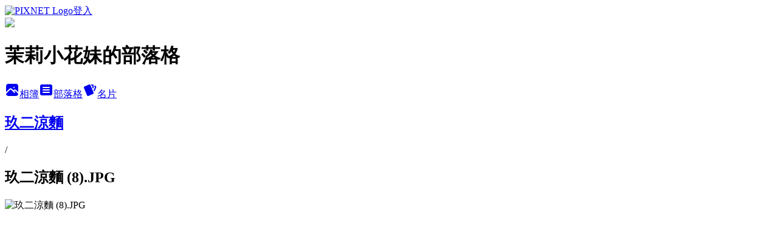

--- FILE ---
content_type: text/html; charset=utf-8
request_url: https://flower9312.pixnet.net/albums/416352815/photos/4717185265
body_size: 12101
content:
<!DOCTYPE html><html lang="zh-TW"><head><meta charSet="utf-8"/><meta name="viewport" content="width=device-width, initial-scale=1"/><link rel="preload" href="https://static.1px.tw/blog-next/public/logo_pixnet_ch.svg" as="image"/><link rel="preload" as="image" href="https://picsum.photos/seed/flower9312/1200/400"/><link rel="preload" href="https://pimg.1px.tw/flower9312/1536595926-203236278.jpg" as="image"/><link rel="stylesheet" href="https://static.1px.tw/blog-next/public/main.css" data-precedence="base"/><link rel="preload" as="script" fetchPriority="low" href="https://static.1px.tw/blog-next/_next/static/chunks/94688e2baa9fea03.js"/><script src="https://static.1px.tw/blog-next/_next/static/chunks/41eaa5427c45ebcc.js" async=""></script><script src="https://static.1px.tw/blog-next/_next/static/chunks/e2c6231760bc85bd.js" async=""></script><script src="https://static.1px.tw/blog-next/_next/static/chunks/94bde6376cf279be.js" async=""></script><script src="https://static.1px.tw/blog-next/_next/static/chunks/426b9d9d938a9eb4.js" async=""></script><script src="https://static.1px.tw/blog-next/_next/static/chunks/turbopack-5021d21b4b170dda.js" async=""></script><script src="https://static.1px.tw/blog-next/_next/static/chunks/ff1a16fafef87110.js" async=""></script><script src="https://static.1px.tw/blog-next/_next/static/chunks/e308b2b9ce476a3e.js" async=""></script><script src="https://static.1px.tw/blog-next/_next/static/chunks/169ce1e25068f8ff.js" async=""></script><script src="https://static.1px.tw/blog-next/_next/static/chunks/d3c6eed28c1dd8e2.js" async=""></script><script src="https://static.1px.tw/blog-next/_next/static/chunks/d4d39cfc2a072218.js" async=""></script><script src="https://static.1px.tw/blog-next/_next/static/chunks/6a5d72c05b9cd4ba.js" async=""></script><script src="https://static.1px.tw/blog-next/_next/static/chunks/8af6103cf1375f47.js" async=""></script><script src="https://static.1px.tw/blog-next/_next/static/chunks/e90cbf588986111c.js" async=""></script><script src="https://static.1px.tw/blog-next/_next/static/chunks/0fb9419eaf336159.js" async=""></script><script src="https://static.1px.tw/blog-next/_next/static/chunks/ed01c75076819ebd.js" async=""></script><script src="https://static.1px.tw/blog-next/_next/static/chunks/a4df8fc19a9a82e6.js" async=""></script><title>玖二涼麵 (8).JPG - 痞客邦</title><meta name="description" content="玖二涼麵 (8).JPG"/><meta name="google-adsense-platform-account" content="pub-2647689032095179"/><meta name="fb:app_id" content="101730233200171"/><link rel="canonical" href="https://flower9312.pixnet.net/blog/albums/416352815/photos/4717185265"/><meta property="og:title" content="玖二涼麵 (8).JPG - 痞客邦"/><meta property="og:description" content="玖二涼麵 (8).JPG"/><meta property="og:url" content="https://flower9312.pixnet.net/blog/albums/416352815/photos/4717185265"/><meta property="og:image" content="https://pimg.1px.tw/flower9312/1536595926-203236278.jpg"/><meta property="og:image:width" content="1200"/><meta property="og:image:height" content="630"/><meta property="og:image:alt" content="玖二涼麵 (8).JPG"/><meta property="og:type" content="article"/><meta name="twitter:card" content="summary_large_image"/><meta name="twitter:title" content="玖二涼麵 (8).JPG - 痞客邦"/><meta name="twitter:description" content="玖二涼麵 (8).JPG"/><meta name="twitter:image" content="https://pimg.1px.tw/flower9312/1536595926-203236278.jpg"/><link rel="icon" href="/favicon.ico?favicon.a62c60e0.ico" sizes="32x32" type="image/x-icon"/><script src="https://static.1px.tw/blog-next/_next/static/chunks/a6dad97d9634a72d.js" noModule=""></script></head><body><!--$--><!--/$--><!--$?--><template id="B:0"></template><!--/$--><script>requestAnimationFrame(function(){$RT=performance.now()});</script><script src="https://static.1px.tw/blog-next/_next/static/chunks/94688e2baa9fea03.js" id="_R_" async=""></script><div hidden id="S:0"><script id="pixnet-vars">
          window.PIXNET = {
            post_id: 0,
            name: "flower9312",
            user_id: 0,
            blog_id: "5347071",
            display_ads: true
          }; 
        </script><div class="relative min-h-screen"><nav class="fixed z-20 w-full bg-orange-500 text-white shadow-sm"><div id="pixnet-navbar-ad-blog_top"></div><div class="container mx-auto flex h-14 max-w-5xl items-center justify-between px-5"><a href="https://www.pixnet.net"><img src="https://static.1px.tw/blog-next/public/logo_pixnet_ch.svg" alt="PIXNET Logo"/></a><a href="/auth/authorize" class="!text-white">登入</a></div></nav><div class="container mx-auto max-w-5xl pt-[45px]"><div class="sm:px-4"><div class="bg-muted relative flex flex-col items-center justify-center gap-4 overflow-clip py-10 sm:mt-8 sm:rounded-sm"><img src="https://picsum.photos/seed/flower9312/1200/400" class="absolute inset-0 h-full w-full object-cover"/><div class="absolute inset-0 bg-black/40 backdrop-blur-sm"></div><div class="relative z-10 flex flex-col items-center justify-center gap-4 px-4"><span data-slot="avatar" class="relative flex shrink-0 overflow-hidden rounded-full size-24 shadow"><span data-slot="avatar-fallback" class="bg-muted flex size-full items-center justify-center rounded-full"></span></span><div class="text-center"><h1 class="mb-1 text-2xl font-bold text-white text-shadow-2xs">茉莉小花妹的部落格</h1></div><div class="flex items-center justify-center gap-3"><a href="/albums" data-slot="button" class="inline-flex items-center justify-center gap-2 whitespace-nowrap text-sm font-medium transition-all disabled:pointer-events-none disabled:opacity-50 [&amp;_svg]:pointer-events-none [&amp;_svg:not([class*=&#x27;size-&#x27;])]:size-4 shrink-0 [&amp;_svg]:shrink-0 outline-none focus-visible:border-ring focus-visible:ring-ring/50 focus-visible:ring-[3px] aria-invalid:ring-destructive/20 dark:aria-invalid:ring-destructive/40 aria-invalid:border-destructive bg-primary text-primary-foreground hover:bg-primary/90 h-9 px-4 py-2 has-[&gt;svg]:px-3 cursor-pointer rounded-full"><svg xmlns="http://www.w3.org/2000/svg" width="24" height="24" viewBox="0 0 24 24" fill="currentColor" stroke="none" class="tabler-icon tabler-icon-photo-filled "><path d="M8.813 11.612c.457 -.38 .918 -.38 1.386 .011l.108 .098l4.986 4.986l.094 .083a1 1 0 0 0 1.403 -1.403l-.083 -.094l-1.292 -1.293l.292 -.293l.106 -.095c.457 -.38 .918 -.38 1.386 .011l.108 .098l4.674 4.675a4 4 0 0 1 -3.775 3.599l-.206 .005h-12a4 4 0 0 1 -3.98 -3.603l6.687 -6.69l.106 -.095zm9.187 -9.612a4 4 0 0 1 3.995 3.8l.005 .2v9.585l-3.293 -3.292l-.15 -.137c-1.256 -1.095 -2.85 -1.097 -4.096 -.017l-.154 .14l-.307 .306l-2.293 -2.292l-.15 -.137c-1.256 -1.095 -2.85 -1.097 -4.096 -.017l-.154 .14l-5.307 5.306v-9.585a4 4 0 0 1 3.8 -3.995l.2 -.005h12zm-2.99 5l-.127 .007a1 1 0 0 0 0 1.986l.117 .007l.127 -.007a1 1 0 0 0 0 -1.986l-.117 -.007z"></path></svg>相簿</a><a href="/blog" data-slot="button" class="inline-flex items-center justify-center gap-2 whitespace-nowrap text-sm font-medium transition-all disabled:pointer-events-none disabled:opacity-50 [&amp;_svg]:pointer-events-none [&amp;_svg:not([class*=&#x27;size-&#x27;])]:size-4 shrink-0 [&amp;_svg]:shrink-0 outline-none focus-visible:border-ring focus-visible:ring-ring/50 focus-visible:ring-[3px] aria-invalid:ring-destructive/20 dark:aria-invalid:ring-destructive/40 aria-invalid:border-destructive border bg-background shadow-xs hover:bg-accent hover:text-accent-foreground dark:bg-input/30 dark:border-input dark:hover:bg-input/50 h-9 px-4 py-2 has-[&gt;svg]:px-3 cursor-pointer rounded-full"><svg xmlns="http://www.w3.org/2000/svg" width="24" height="24" viewBox="0 0 24 24" fill="currentColor" stroke="none" class="tabler-icon tabler-icon-article-filled "><path d="M19 3a3 3 0 0 1 2.995 2.824l.005 .176v12a3 3 0 0 1 -2.824 2.995l-.176 .005h-14a3 3 0 0 1 -2.995 -2.824l-.005 -.176v-12a3 3 0 0 1 2.824 -2.995l.176 -.005h14zm-2 12h-10l-.117 .007a1 1 0 0 0 0 1.986l.117 .007h10l.117 -.007a1 1 0 0 0 0 -1.986l-.117 -.007zm0 -4h-10l-.117 .007a1 1 0 0 0 0 1.986l.117 .007h10l.117 -.007a1 1 0 0 0 0 -1.986l-.117 -.007zm0 -4h-10l-.117 .007a1 1 0 0 0 0 1.986l.117 .007h10l.117 -.007a1 1 0 0 0 0 -1.986l-.117 -.007z"></path></svg>部落格</a><a href="https://www.pixnet.net/pcard/flower9312" data-slot="button" class="inline-flex items-center justify-center gap-2 whitespace-nowrap text-sm font-medium transition-all disabled:pointer-events-none disabled:opacity-50 [&amp;_svg]:pointer-events-none [&amp;_svg:not([class*=&#x27;size-&#x27;])]:size-4 shrink-0 [&amp;_svg]:shrink-0 outline-none focus-visible:border-ring focus-visible:ring-ring/50 focus-visible:ring-[3px] aria-invalid:ring-destructive/20 dark:aria-invalid:ring-destructive/40 aria-invalid:border-destructive border bg-background shadow-xs hover:bg-accent hover:text-accent-foreground dark:bg-input/30 dark:border-input dark:hover:bg-input/50 h-9 px-4 py-2 has-[&gt;svg]:px-3 cursor-pointer rounded-full"><svg xmlns="http://www.w3.org/2000/svg" width="24" height="24" viewBox="0 0 24 24" fill="currentColor" stroke="none" class="tabler-icon tabler-icon-cards-filled "><path d="M10.348 3.169l-7.15 3.113a2 2 0 0 0 -1.03 2.608l4.92 11.895a1.96 1.96 0 0 0 2.59 1.063l7.142 -3.11a2.002 2.002 0 0 0 1.036 -2.611l-4.92 -11.894a1.96 1.96 0 0 0 -2.588 -1.064z"></path><path d="M16 3a2 2 0 0 1 1.995 1.85l.005 .15v3.5a1 1 0 0 1 -1.993 .117l-.007 -.117v-3.5h-1a1 1 0 0 1 -.117 -1.993l.117 -.007h1z"></path><path d="M19.08 5.61a1 1 0 0 1 1.31 -.53c.257 .108 .505 .21 .769 .314a2 2 0 0 1 1.114 2.479l-.056 .146l-2.298 5.374a1 1 0 0 1 -1.878 -.676l.04 -.11l2.296 -5.371l-.366 -.148l-.402 -.167a1 1 0 0 1 -.53 -1.312z"></path></svg>名片</a></div></div></div></div><div class="p-4"><div class="mb-4 flex items-center gap-2"><a href="/albums/416352815" class="text-gray-400 hover:text-gray-500"><h2 class="text-lg font-bold">玖二涼麵</h2></a><span>/</span><h2 class="text-lg font-bold text-gray-500">玖二涼麵 (8).JPG</h2></div><div class="overflow-clip rounded-lg border"><img src="https://pimg.1px.tw/flower9312/1536595926-203236278.jpg" alt="玖二涼麵 (8).JPG" class="h-auto w-full rounded-lg object-contain"/></div></div></div></div><section aria-label="Notifications alt+T" tabindex="-1" aria-live="polite" aria-relevant="additions text" aria-atomic="false"></section></div><script>$RB=[];$RV=function(a){$RT=performance.now();for(var b=0;b<a.length;b+=2){var c=a[b],e=a[b+1];null!==e.parentNode&&e.parentNode.removeChild(e);var f=c.parentNode;if(f){var g=c.previousSibling,h=0;do{if(c&&8===c.nodeType){var d=c.data;if("/$"===d||"/&"===d)if(0===h)break;else h--;else"$"!==d&&"$?"!==d&&"$~"!==d&&"$!"!==d&&"&"!==d||h++}d=c.nextSibling;f.removeChild(c);c=d}while(c);for(;e.firstChild;)f.insertBefore(e.firstChild,c);g.data="$";g._reactRetry&&requestAnimationFrame(g._reactRetry)}}a.length=0};
$RC=function(a,b){if(b=document.getElementById(b))(a=document.getElementById(a))?(a.previousSibling.data="$~",$RB.push(a,b),2===$RB.length&&("number"!==typeof $RT?requestAnimationFrame($RV.bind(null,$RB)):(a=performance.now(),setTimeout($RV.bind(null,$RB),2300>a&&2E3<a?2300-a:$RT+300-a)))):b.parentNode.removeChild(b)};$RC("B:0","S:0")</script><script>(self.__next_f=self.__next_f||[]).push([0])</script><script>self.__next_f.push([1,"1:\"$Sreact.fragment\"\n3:I[39756,[\"https://static.1px.tw/blog-next/_next/static/chunks/ff1a16fafef87110.js\",\"https://static.1px.tw/blog-next/_next/static/chunks/e308b2b9ce476a3e.js\"],\"default\"]\n4:I[53536,[\"https://static.1px.tw/blog-next/_next/static/chunks/ff1a16fafef87110.js\",\"https://static.1px.tw/blog-next/_next/static/chunks/e308b2b9ce476a3e.js\"],\"default\"]\n6:I[97367,[\"https://static.1px.tw/blog-next/_next/static/chunks/ff1a16fafef87110.js\",\"https://static.1px.tw/blog-next/_next/static/chunks/e308b2b9ce476a3e.js\"],\"OutletBoundary\"]\n8:I[97367,[\"https://static.1px.tw/blog-next/_next/static/chunks/ff1a16fafef87110.js\",\"https://static.1px.tw/blog-next/_next/static/chunks/e308b2b9ce476a3e.js\"],\"ViewportBoundary\"]\na:I[97367,[\"https://static.1px.tw/blog-next/_next/static/chunks/ff1a16fafef87110.js\",\"https://static.1px.tw/blog-next/_next/static/chunks/e308b2b9ce476a3e.js\"],\"MetadataBoundary\"]\nc:I[63491,[\"https://static.1px.tw/blog-next/_next/static/chunks/169ce1e25068f8ff.js\",\"https://static.1px.tw/blog-next/_next/static/chunks/d3c6eed28c1dd8e2.js\"],\"default\"]\n"])</script><script>self.__next_f.push([1,"0:{\"P\":null,\"b\":\"JQ_Jy432Rf5mCJvB01Y9Z\",\"c\":[\"\",\"albums\",\"416352815\",\"photos\",\"4717185265\"],\"q\":\"\",\"i\":false,\"f\":[[[\"\",{\"children\":[\"albums\",{\"children\":[[\"id\",\"416352815\",\"d\"],{\"children\":[\"photos\",{\"children\":[[\"photoId\",\"4717185265\",\"d\"],{\"children\":[\"__PAGE__\",{}]}]}]}]}]},\"$undefined\",\"$undefined\",true],[[\"$\",\"$1\",\"c\",{\"children\":[[[\"$\",\"script\",\"script-0\",{\"src\":\"https://static.1px.tw/blog-next/_next/static/chunks/d4d39cfc2a072218.js\",\"async\":true,\"nonce\":\"$undefined\"}],[\"$\",\"script\",\"script-1\",{\"src\":\"https://static.1px.tw/blog-next/_next/static/chunks/6a5d72c05b9cd4ba.js\",\"async\":true,\"nonce\":\"$undefined\"}],[\"$\",\"script\",\"script-2\",{\"src\":\"https://static.1px.tw/blog-next/_next/static/chunks/8af6103cf1375f47.js\",\"async\":true,\"nonce\":\"$undefined\"}]],\"$L2\"]}],{\"children\":[[\"$\",\"$1\",\"c\",{\"children\":[null,[\"$\",\"$L3\",null,{\"parallelRouterKey\":\"children\",\"error\":\"$undefined\",\"errorStyles\":\"$undefined\",\"errorScripts\":\"$undefined\",\"template\":[\"$\",\"$L4\",null,{}],\"templateStyles\":\"$undefined\",\"templateScripts\":\"$undefined\",\"notFound\":\"$undefined\",\"forbidden\":\"$undefined\",\"unauthorized\":\"$undefined\"}]]}],{\"children\":[[\"$\",\"$1\",\"c\",{\"children\":[null,[\"$\",\"$L3\",null,{\"parallelRouterKey\":\"children\",\"error\":\"$undefined\",\"errorStyles\":\"$undefined\",\"errorScripts\":\"$undefined\",\"template\":[\"$\",\"$L4\",null,{}],\"templateStyles\":\"$undefined\",\"templateScripts\":\"$undefined\",\"notFound\":\"$undefined\",\"forbidden\":\"$undefined\",\"unauthorized\":\"$undefined\"}]]}],{\"children\":[[\"$\",\"$1\",\"c\",{\"children\":[null,[\"$\",\"$L3\",null,{\"parallelRouterKey\":\"children\",\"error\":\"$undefined\",\"errorStyles\":\"$undefined\",\"errorScripts\":\"$undefined\",\"template\":[\"$\",\"$L4\",null,{}],\"templateStyles\":\"$undefined\",\"templateScripts\":\"$undefined\",\"notFound\":\"$undefined\",\"forbidden\":\"$undefined\",\"unauthorized\":\"$undefined\"}]]}],{\"children\":[[\"$\",\"$1\",\"c\",{\"children\":[null,[\"$\",\"$L3\",null,{\"parallelRouterKey\":\"children\",\"error\":\"$undefined\",\"errorStyles\":\"$undefined\",\"errorScripts\":\"$undefined\",\"template\":[\"$\",\"$L4\",null,{}],\"templateStyles\":\"$undefined\",\"templateScripts\":\"$undefined\",\"notFound\":\"$undefined\",\"forbidden\":\"$undefined\",\"unauthorized\":\"$undefined\"}]]}],{\"children\":[[\"$\",\"$1\",\"c\",{\"children\":[\"$L5\",[[\"$\",\"script\",\"script-0\",{\"src\":\"https://static.1px.tw/blog-next/_next/static/chunks/0fb9419eaf336159.js\",\"async\":true,\"nonce\":\"$undefined\"}],[\"$\",\"script\",\"script-1\",{\"src\":\"https://static.1px.tw/blog-next/_next/static/chunks/ed01c75076819ebd.js\",\"async\":true,\"nonce\":\"$undefined\"}],[\"$\",\"script\",\"script-2\",{\"src\":\"https://static.1px.tw/blog-next/_next/static/chunks/a4df8fc19a9a82e6.js\",\"async\":true,\"nonce\":\"$undefined\"}]],[\"$\",\"$L6\",null,{\"children\":\"$@7\"}]]}],{},null,false,false]},null,false,false]},null,false,false]},null,false,false]},null,false,false]},null,false,false],[\"$\",\"$1\",\"h\",{\"children\":[null,[\"$\",\"$L8\",null,{\"children\":\"$@9\"}],[\"$\",\"$La\",null,{\"children\":\"$@b\"}],null]}],false]],\"m\":\"$undefined\",\"G\":[\"$c\",[]],\"S\":false}\n"])</script><script>self.__next_f.push([1,"9:[[\"$\",\"meta\",\"0\",{\"charSet\":\"utf-8\"}],[\"$\",\"meta\",\"1\",{\"name\":\"viewport\",\"content\":\"width=device-width, initial-scale=1\"}]]\n"])</script><script>self.__next_f.push([1,"d:I[79520,[\"https://static.1px.tw/blog-next/_next/static/chunks/d4d39cfc2a072218.js\",\"https://static.1px.tw/blog-next/_next/static/chunks/6a5d72c05b9cd4ba.js\",\"https://static.1px.tw/blog-next/_next/static/chunks/8af6103cf1375f47.js\"],\"\"]\n10:I[2352,[\"https://static.1px.tw/blog-next/_next/static/chunks/d4d39cfc2a072218.js\",\"https://static.1px.tw/blog-next/_next/static/chunks/6a5d72c05b9cd4ba.js\",\"https://static.1px.tw/blog-next/_next/static/chunks/8af6103cf1375f47.js\"],\"AdultWarningModal\"]\n11:I[69182,[\"https://static.1px.tw/blog-next/_next/static/chunks/d4d39cfc2a072218.js\",\"https://static.1px.tw/blog-next/_next/static/chunks/6a5d72c05b9cd4ba.js\",\"https://static.1px.tw/blog-next/_next/static/chunks/8af6103cf1375f47.js\"],\"HydrationComplete\"]\n12:I[12985,[\"https://static.1px.tw/blog-next/_next/static/chunks/d4d39cfc2a072218.js\",\"https://static.1px.tw/blog-next/_next/static/chunks/6a5d72c05b9cd4ba.js\",\"https://static.1px.tw/blog-next/_next/static/chunks/8af6103cf1375f47.js\"],\"NuqsAdapter\"]\n13:I[82782,[\"https://static.1px.tw/blog-next/_next/static/chunks/d4d39cfc2a072218.js\",\"https://static.1px.tw/blog-next/_next/static/chunks/6a5d72c05b9cd4ba.js\",\"https://static.1px.tw/blog-next/_next/static/chunks/8af6103cf1375f47.js\"],\"RefineContext\"]\n14:I[29306,[\"https://static.1px.tw/blog-next/_next/static/chunks/d4d39cfc2a072218.js\",\"https://static.1px.tw/blog-next/_next/static/chunks/6a5d72c05b9cd4ba.js\",\"https://static.1px.tw/blog-next/_next/static/chunks/8af6103cf1375f47.js\",\"https://static.1px.tw/blog-next/_next/static/chunks/e90cbf588986111c.js\",\"https://static.1px.tw/blog-next/_next/static/chunks/d3c6eed28c1dd8e2.js\"],\"default\"]\n2:[\"$\",\"html\",null,{\"lang\":\"zh-TW\",\"children\":[[\"$\",\"$Ld\",null,{\"id\":\"google-tag-manager\",\"strategy\":\"afterInteractive\",\"children\":\"\\n(function(w,d,s,l,i){w[l]=w[l]||[];w[l].push({'gtm.start':\\nnew Date().getTime(),event:'gtm.js'});var f=d.getElementsByTagName(s)[0],\\nj=d.createElement(s),dl=l!='dataLayer'?'\u0026l='+l:'';j.async=true;j.src=\\n'https://www.googletagmanager.com/gtm.js?id='+i+dl;f.parentNode.insertBefore(j,f);\\n})(window,document,'script','dataLayer','GTM-TRLQMPKX');\\n  \"}],\"$Le\",\"$Lf\",[\"$\",\"body\",null,{\"children\":[[\"$\",\"$L10\",null,{\"display\":false}],[\"$\",\"$L11\",null,{}],[\"$\",\"$L12\",null,{\"children\":[\"$\",\"$L13\",null,{\"children\":[\"$\",\"$L3\",null,{\"parallelRouterKey\":\"children\",\"error\":\"$undefined\",\"errorStyles\":\"$undefined\",\"errorScripts\":\"$undefined\",\"template\":[\"$\",\"$L4\",null,{}],\"templateStyles\":\"$undefined\",\"templateScripts\":\"$undefined\",\"notFound\":[[\"$\",\"$L14\",null,{}],[]],\"forbidden\":\"$undefined\",\"unauthorized\":\"$undefined\"}]}]}]]}]]}]\n"])</script><script>self.__next_f.push([1,"e:null\nf:null\n"])</script><script>self.__next_f.push([1,"16:I[86294,[\"https://static.1px.tw/blog-next/_next/static/chunks/d4d39cfc2a072218.js\",\"https://static.1px.tw/blog-next/_next/static/chunks/6a5d72c05b9cd4ba.js\",\"https://static.1px.tw/blog-next/_next/static/chunks/8af6103cf1375f47.js\",\"https://static.1px.tw/blog-next/_next/static/chunks/0fb9419eaf336159.js\",\"https://static.1px.tw/blog-next/_next/static/chunks/ed01c75076819ebd.js\",\"https://static.1px.tw/blog-next/_next/static/chunks/a4df8fc19a9a82e6.js\"],\"HeaderSection\"]\n18:I[27201,[\"https://static.1px.tw/blog-next/_next/static/chunks/ff1a16fafef87110.js\",\"https://static.1px.tw/blog-next/_next/static/chunks/e308b2b9ce476a3e.js\"],\"IconMark\"]\n:HL[\"https://static.1px.tw/blog-next/public/main.css\",\"style\"]\n"])</script><script>self.__next_f.push([1,"5:[[\"$\",\"script\",null,{\"id\":\"pixnet-vars\",\"children\":\"\\n          window.PIXNET = {\\n            post_id: 0,\\n            name: \\\"flower9312\\\",\\n            user_id: 0,\\n            blog_id: \\\"5347071\\\",\\n            display_ads: true\\n          }; \\n        \"}],[\"$\",\"link\",null,{\"rel\":\"stylesheet\",\"href\":\"https://static.1px.tw/blog-next/public/main.css\",\"precedence\":\"base\"}],[\"$\",\"div\",null,{\"className\":\"relative min-h-screen\",\"children\":[\"$L15\",[\"$\",\"div\",null,{\"className\":\"container mx-auto max-w-5xl pt-[45px]\",\"children\":[[\"$\",\"$L16\",null,{\"blog\":{\"blog_id\":\"5347071\",\"urls\":{\"blog_url\":\"https://flower9312.pixnet.net/blog\",\"album_url\":\"https://flower9312.pixnet.net/albums\",\"card_url\":\"https://www.pixnet.net/pcard/flower9312\",\"sitemap_url\":\"https://flower9312.pixnet.net/sitemap.xml\"},\"name\":\"flower9312\",\"display_name\":\"茉莉小花妹的部落格\",\"description\":\"若有任何建議、合作提案、邀稿試吃~\\r\\n茉莉小花妹會盡快回信給您唷\u003cb\u003eflower9312@gmail.com\u003c/b\u003e\",\"visibility\":\"public\",\"freeze\":\"active\",\"default_comment_permission\":\"allow\",\"service_album\":\"enable\",\"rss_mode\":\"auto\",\"taxonomy\":{\"id\":13,\"name\":\"時尚美妝\"},\"logo\":{\"id\":null,\"url\":\"https://s3.1px.tw/blog/common/avatar/blog_cover_dark.jpg\"},\"logo_url\":\"https://s3.1px.tw/blog/common/avatar/blog_cover_dark.jpg\",\"owner\":{\"sub\":\"838257825259107775\",\"display_name\":\"茉莉小花\",\"avatar\":\"https://pic.pimg.tw/flower9312/logo/flower9312.png\",\"login_country\":null,\"login_city\":null,\"login_at\":0,\"created_at\":1413390291,\"updated_at\":1765079127},\"socials\":{\"social_email\":null,\"social_line\":null,\"social_facebook\":null,\"social_instagram\":null,\"social_youtube\":null,\"created_at\":null,\"updated_at\":null},\"stats\":{\"views_initialized\":1161199,\"views_total\":1163156,\"views_today\":4,\"post_count\":0,\"updated_at\":1769305216},\"marketing\":{\"keywords\":null,\"gsc_site_verification\":null,\"sitemap_verified_at\":1769282513,\"ga_account\":null,\"created_at\":1765702639,\"updated_at\":1769282513},\"watermark\":null,\"custom_domain\":null,\"hero_image\":{\"id\":1769305721,\"url\":\"https://picsum.photos/seed/flower9312/1200/400\"},\"widgets\":{\"sidebar1\":[{\"id\":16596025,\"identifier\":\"pixSearch\",\"title\":\"文章搜尋\",\"sort\":2,\"data\":null},{\"id\":16596026,\"identifier\":\"cus1472998\",\"title\":\"粉絲專頁\",\"sort\":3,\"data\":\"\u003cdiv class=\\\"fb-page\\\" data-href=\\\"https://www.facebook.com/morilfower\\\" data-tabs=\\\"timeline\\\" data-small-header=\\\"false\\\" data-adapt-container-width=\\\"true\\\" data-hide-cover=\\\"false\\\" data-show-facepile=\\\"false\\\"\u003e\u003cdiv class=\\\"fb-xfbml-parse-ignore\\\"\u003e\u003cblockquote cite=\\\"https://www.facebook.com/morilfower\\\"\u003e\u003ca href=\\\"https://www.facebook.com/morilfower\\\"\u003e茉莉小花妹 吃喝玩樂又愛美\u003c/a\u003e\u003c/blockquote\u003e\u003c/div\u003e\u003c/div\u003e\"},{\"id\":16596027,\"identifier\":\"pixMyPlace\",\"title\":\"個人資訊\",\"sort\":4,\"data\":null},{\"id\":16596028,\"identifier\":\"pixCategory\",\"title\":\"文章分類\",\"sort\":5,\"data\":[{\"type\":\"category\",\"id\":\"11003301495\",\"name\":\"美妝保養\",\"post_count\":468,\"url\":\"https://abc.com\",\"sort\":0},{\"type\":\"category\",\"id\":\"11003269809\",\"name\":\"美髮美甲造型\",\"post_count\":104,\"url\":\"https://abc.com\",\"sort\":1},{\"type\":\"category\",\"id\":\"11006753314\",\"name\":\"舒壓 醫美 穿搭\",\"post_count\":46,\"url\":\"https://abc.com\",\"sort\":2},{\"type\":\"category\",\"id\":\"11003108241\",\"name\":\"台灣美食\",\"post_count\":668,\"url\":\"https://abc.com\",\"sort\":3},{\"type\":\"category\",\"id\":\"11003077341\",\"name\":\"台灣旅遊\",\"post_count\":32,\"url\":\"https://abc.com\",\"sort\":4},{\"type\":\"category\",\"id\":\"11003130078\",\"name\":\"國外美食\",\"post_count\":17,\"url\":\"https://abc.com\",\"sort\":5},{\"type\":\"category\",\"id\":\"11003108370\",\"name\":\"國外旅遊\",\"post_count\":8,\"url\":\"https://abc.com\",\"sort\":6},{\"type\":\"category\",\"id\":\"11003531835\",\"name\":\"居家生活\",\"post_count\":187,\"url\":\"https://abc.com\",\"sort\":7},{\"type\":\"category\",\"id\":\"11003269821\",\"name\":\"寵物生活五四三\",\"post_count\":42,\"url\":\"https://abc.com\",\"sort\":8},{\"type\":\"category\",\"id\":\"11003316117\",\"name\":\"電腦/3C\",\"post_count\":36,\"url\":\"https://abc.com\",\"sort\":9},{\"type\":\"category\",\"id\":\"11006770837\",\"name\":\"親子育兒餐廳 DIY 居家\",\"post_count\":18,\"url\":\"https://abc.com\",\"sort\":10},{\"type\":\"category\",\"id\":\"11006432084\",\"name\":\"生活小文章\",\"post_count\":4,\"url\":\"https://abc.com\",\"sort\":11}]},{\"id\":16596029,\"identifier\":\"pixLatestArticle\",\"title\":\"最新文章\",\"sort\":6,\"data\":[{\"id\":\"851752008264300371\",\"title\":\"【Exo-Magical 泌髮】人類外泌體頭皮育髮組合 40+女性的頭皮保養日常，從「洗頭」開始的溫柔改變 💆‍♀️✨\",\"featured\":{\"id\":null,\"url\":\"https://pimg.1px.tw/blog/flower9312/album/851460020822462953/851460065969903177.jpg\"},\"tags\":[{\"id\":56723,\"name\":\"茉莉小花妹\"},{\"id\":56724,\"name\":\"茉莉\"},{\"id\":56725,\"name\":\"小花\"},{\"id\":56726,\"name\":\"小花妹\"},{\"id\":81872,\"name\":\"人類外泌體\"},{\"id\":81874,\"name\":\"外泌體洗髮精\"},{\"id\":86655,\"name\":\"ExoMagical泌髮\"},{\"id\":86656,\"name\":\"外泌體養髮\"},{\"id\":86657,\"name\":\"頭皮保養日常\"},{\"id\":86658,\"name\":\"40歲女性保養\"},{\"id\":86659,\"name\":\"容易掉髮\"},{\"id\":86660,\"name\":\"頭皮育髮組合\"},{\"id\":86661,\"name\":\"養髮精華分享\"},{\"id\":86662,\"name\":\"科技美髮\"},{\"id\":86663,\"name\":\"溫和頭皮保養\"},{\"id\":86664,\"name\":\"女性髮量困擾\"},{\"id\":86665,\"name\":\"居家頭皮護理\"},{\"id\":86666,\"name\":\"成分控愛用\"}],\"published_at\":1768296391,\"post_url\":\"https://flower9312.pixnet.net/blog/posts/851752008264300371\",\"stats\":{\"post_id\":\"851752008264300371\",\"views\":17,\"views_today\":0,\"likes\":0,\"link_clicks\":0,\"comments\":0,\"replies\":0,\"created_at\":1768449448,\"updated_at\":1769162555}},{\"id\":\"849201100947044230\",\"title\":\"午餐晚餐都適合！【炬日式烤肉飯🍚】炭火現烤×多口味雙拼🔥，天天吃也不膩\",\"featured\":{\"id\":null,\"url\":\"https://pimg.1px.tw/blog/flower9312/album/849296759863760586/849296869221801423.jpg\"},\"tags\":[{\"id\":2128,\"name\":\"板橋美食\"},{\"id\":12176,\"name\":\"上班族午餐\"},{\"id\":56723,\"name\":\"茉莉小花妹\"},{\"id\":56724,\"name\":\"茉莉\"},{\"id\":56725,\"name\":\"小花\"},{\"id\":56726,\"name\":\"小花妹\"},{\"id\":71112,\"name\":\"炬日式烤肉飯\"},{\"id\":71113,\"name\":\"日式烤肉飯\"},{\"id\":71114,\"name\":\"炭火烤肉\"},{\"id\":71115,\"name\":\"烤肉控必吃\"},{\"id\":71116,\"name\":\"平價美食推薦\"},{\"id\":71117,\"name\":\"高CP值便當\"},{\"id\":71118,\"name\":\"雙拼飯必點\"},{\"id\":71119,\"name\":\"便當外帶推薦\"},{\"id\":71120,\"name\":\"商業午餐首選\"},{\"id\":71121,\"name\":\"板橋便當\"},{\"id\":71122,\"name\":\"板橋四維路美食\"},{\"id\":71123,\"name\":\"在地美食推薦\"},{\"id\":71124,\"name\":\"丼飯控\"},{\"id\":71125,\"name\":\"日式丼飯\"},{\"id\":71126,\"name\":\"外食族日常\"},{\"id\":71127,\"name\":\"現點現烤\"},{\"id\":71128,\"name\":\"肉肉控\"},{\"id\":71129,\"name\":\"午餐晚餐吃什麼\"}],\"published_at\":1767628800,\"post_url\":\"https://flower9312.pixnet.net/blog/posts/849201100947044230\",\"stats\":{\"post_id\":\"849201100947044230\",\"views\":13,\"views_today\":1,\"likes\":0,\"link_clicks\":0,\"comments\":0,\"replies\":0,\"created_at\":1767787530,\"updated_at\":1769162533}},{\"id\":\"847739921791824220\",\"title\":\"❄️寒流來也不怕！艾美特 Airmate 石墨烯速熱陶瓷電暖器 HP12006 火熱開箱心得🔥\",\"featured\":{\"id\":null,\"url\":\"https://pimg.1px.tw/blog/flower9312/album/849271371078949658/849273650049783995.jpg\"},\"tags\":[],\"published_at\":1767283200,\"post_url\":\"https://flower9312.pixnet.net/blog/posts/847739921791824220\",\"stats\":{\"post_id\":\"847739921791824220\",\"views\":10,\"views_today\":2,\"likes\":0,\"link_clicks\":0,\"comments\":0,\"replies\":0,\"created_at\":1767833402,\"updated_at\":1769162523}},{\"id\":\"847034099243794328\",\"title\":\"【阿華師 瓜大大茶煮葵瓜子】特大葵瓜子推薦｜過年必備零食開箱・送禮零嘴分享\",\"featured\":{\"id\":null,\"url\":\"https://pimg.1px.tw/blog/flower9312/album/847491420885471725/847491544130850969.jpg\"},\"tags\":[{\"id\":12934,\"name\":\"送禮首選\"},{\"id\":56723,\"name\":\"茉莉小花妹\"},{\"id\":56724,\"name\":\"茉莉\"},{\"id\":56725,\"name\":\"小花\"},{\"id\":56726,\"name\":\"小花妹\"},{\"id\":56727,\"name\":\"阿華師\"},{\"id\":56728,\"name\":\"瓜大大茶煮葵瓜子\"},{\"id\":56729,\"name\":\"阿華師茶業\"},{\"id\":56730,\"name\":\"茶香瓜子推薦\"},{\"id\":56731,\"name\":\"特大葵瓜子\"},{\"id\":56732,\"name\":\"過年零食推薦\"},{\"id\":56733,\"name\":\"年節伴手禮\"},{\"id\":56734,\"name\":\"春節年貨\"},{\"id\":56735,\"name\":\"年貨必買\"},{\"id\":56736,\"name\":\"過年必備零食開箱\"},{\"id\":56737,\"name\":\"追劇必備\"},{\"id\":56738,\"name\":\"家中零食\"},{\"id\":56739,\"name\":\"團購美食推薦\"},{\"id\":56740,\"name\":\"台灣零食品牌分享\"},{\"id\":56741,\"name\":\"阿薩姆紅茶\"},{\"id\":56742,\"name\":\"健康零嘴開箱\"},{\"id\":56743,\"name\":\"懶人美食\"}],\"published_at\":1767171554,\"post_url\":\"https://flower9312.pixnet.net/blog/posts/847034099243794328\",\"stats\":{\"post_id\":\"847034099243794328\",\"views\":17,\"views_today\":1,\"likes\":0,\"link_clicks\":0,\"comments\":0,\"replies\":0,\"created_at\":1767302401,\"updated_at\":1769270148}},{\"id\":\"847014770649447316\",\"title\":\"日常保養分享｜起動生技 御菌王（30包）\",\"featured\":{\"id\":null,\"url\":\"https://pimg.1px.tw/blog/flower9312/album/846771588145731098/846771909689417636.jpg\"},\"tags\":[{\"id\":1935,\"name\":\"益生菌\"},{\"id\":41110,\"name\":\"益生元\"},{\"id\":41113,\"name\":\"御菌王\"},{\"id\":41650,\"name\":\"起動生技\"}],\"published_at\":1767173400,\"post_url\":\"https://flower9312.pixnet.net/blog/posts/847014770649447316\",\"stats\":{\"post_id\":\"847014770649447316\",\"views\":12,\"views_today\":1,\"likes\":0,\"link_clicks\":0,\"comments\":0,\"replies\":0,\"created_at\":1767171941,\"updated_at\":1769162516}},{\"id\":\"842352655263183799\",\"title\":\"冬山咖啡廳推薦｜老司G Tea\u0026Coffee 復古工業風＋親子遊戲區，宜蘭旅遊必訪美食\",\"featured\":{\"id\":\"54591624\",\"usage_label\":\"featured\",\"variant_label\":\"original\",\"status_label\":\"pending\",\"post_id\":\"842352655263183799\",\"url\":\"https://pimg.1px.tw/blog/flower9312/post/842352655263183799/842354258284232668.jpg\"},\"tags\":[{\"id\":1690,\"name\":\"親子景點\"},{\"id\":7046,\"name\":\"宜蘭美食\"},{\"id\":8751,\"name\":\"宜蘭親子景點\"},{\"id\":9030,\"name\":\"場地租借\"},{\"id\":22816,\"name\":\"宜蘭咖啡廳推薦\"},{\"id\":22817,\"name\":\"宜蘭網美景點\"},{\"id\":22818,\"name\":\"冬山咖啡廳推薦\"},{\"id\":24899,\"name\":\"冬山咖啡廳\"},{\"id\":24900,\"name\":\"冬山美食\"},{\"id\":24901,\"name\":\"宜蘭景點\"},{\"id\":24902,\"name\":\"冬山景點\"},{\"id\":24903,\"name\":\"宜蘭旅遊\"},{\"id\":24904,\"name\":\"宜蘭怎麼玩\"},{\"id\":24905,\"name\":\"冬山怎麼玩\"},{\"id\":24906,\"name\":\"旅遊部落客推薦\"},{\"id\":24907,\"name\":\"包場咖啡廳\"},{\"id\":24908,\"name\":\"生日派對\"},{\"id\":24909,\"name\":\"宜蘭勁好玩\"}],\"published_at\":1766055410,\"post_url\":\"https://flower9312.pixnet.net/blog/posts/842352655263183799\",\"stats\":{\"post_id\":\"842352655263183799\",\"views\":18,\"views_today\":1,\"likes\":0,\"link_clicks\":0,\"comments\":0,\"replies\":0,\"created_at\":0,\"updated_at\":1769162471}},{\"id\":\"842351723611797621\",\"title\":\"青埔生日聚餐推薦｜怎麻辣頂級鴛鴦麻辣火鍋，四種湯頭一次滿足\",\"featured\":{\"id\":null,\"url\":\"https://pimg.1px.tw/blog/flower9312/album/844963656009634117/844963739262325745.jpg\"},\"tags\":[{\"id\":51440,\"name\":\"青埔美食\"},{\"id\":51441,\"name\":\"青埔火鍋\"},{\"id\":51442,\"name\":\"怎麻辣\"},{\"id\":51443,\"name\":\"麻辣火鍋推薦\"},{\"id\":51444,\"name\":\"生日聚餐首選\"},{\"id\":51445,\"name\":\"朋友聚餐推薦\"},{\"id\":51446,\"name\":\"四宮格火鍋\"},{\"id\":51447,\"name\":\"生日送蝦\"},{\"id\":51448,\"name\":\"青埔慶生餐廳\"}],\"published_at\":1766055188,\"post_url\":\"https://flower9312.pixnet.net/blog/posts/842351723611797621\",\"stats\":{\"post_id\":\"842351723611797621\",\"views\":7,\"views_today\":1,\"likes\":0,\"link_clicks\":0,\"comments\":0,\"replies\":0,\"created_at\":1767042854,\"updated_at\":1769162471}},{\"id\":\"841243132515430448\",\"title\":\"双胞胎手工蛋餅捲ㄦ評價｜士林高評價早餐店推薦 冷凍蛋餅開箱 在家也可以吃到好吃的蛋餅\",\"featured\":{\"id\":\"54591796\",\"usage_label\":\"featured\",\"variant_label\":\"original\",\"status_label\":\"pending\",\"post_id\":\"841243132515430448\",\"url\":\"https://pimg.1px.tw/blog/flower9312/post/841243132515430448/842369086604294862.jpg\"},\"tags\":[{\"id\":17511,\"name\":\"双胞胎手工蛋餅捲ㄦ評價\"},{\"id\":17512,\"name\":\"士林蛋餅\"},{\"id\":17513,\"name\":\"士林高評價早餐店\"},{\"id\":17514,\"name\":\"士林好吃早餐\"},{\"id\":17515,\"name\":\"台北人氣蛋餅店\"},{\"id\":17516,\"name\":\"士林銅板美食分享\"},{\"id\":17517,\"name\":\"冷凍蛋餅開箱\"},{\"id\":17518,\"name\":\"懶人冷凍早餐推薦\"},{\"id\":17519,\"name\":\"快速上桌蛋餅推薦\"},{\"id\":17520,\"name\":\"有餡料冷凍蛋餅\"},{\"id\":17521,\"name\":\"露營冷凍蛋餅推薦\"},{\"id\":17522,\"name\":\"冷凍早餐推薦\"},{\"id\":17523,\"name\":\"宵夜冷凍美食\"},{\"id\":17524,\"name\":\"台北早餐推薦\"},{\"id\":17525,\"name\":\"士林美食推薦\"}],\"published_at\":1765790880,\"post_url\":\"https://flower9312.pixnet.net/blog/posts/841243132515430448\",\"stats\":{\"post_id\":\"841243132515430448\",\"views\":21,\"views_today\":1,\"likes\":0,\"link_clicks\":0,\"comments\":0,\"replies\":0,\"created_at\":0,\"updated_at\":1769162461}},{\"id\":\"839886520651463144\",\"title\":\"【MEDITHERAPY 333玻尿酸精華】妝前0階段保濕新起點｜3層清爽不黏膩 × 3秒快速吸收 × 3D立體鎖水保濕力\",\"featured\":{\"id\":\"54565011\",\"usage_label\":\"featured\",\"variant_label\":\"original\",\"status_label\":\"pending\",\"post_id\":\"839886520651463144\",\"url\":\"https://pimg.1px.tw/blog/flower9312/post/839886520651463144/839890367558039801.JPG\"},\"tags\":[],\"published_at\":1765467439,\"post_url\":\"https://flower9312.pixnet.net/blog/posts/839886520651463144\",\"stats\":{\"post_id\":\"839886520651463144\",\"views\":41,\"views_today\":2,\"likes\":0,\"link_clicks\":0,\"comments\":0,\"replies\":0,\"created_at\":0,\"updated_at\":1769162452}},{\"id\":\"11407357695\",\"title\":\"\u0026#127775; 波赫士領地精品咖啡館 台北千層蛋糕推薦｜昌吉店 完整用餐心得分享\",\"featured\":{\"id\":null,\"url\":\"https://pimg.1px.tw/flower9312/1764511927-4229828576-g.jpg\"},\"tags\":[],\"published_at\":1764864000,\"post_url\":\"https://flower9312.pixnet.net/blog/posts/11407357695\",\"stats\":{\"post_id\":\"11407357695\",\"views\":18,\"views_today\":1,\"likes\":0,\"link_clicks\":0,\"comments\":0,\"replies\":0,\"created_at\":0,\"updated_at\":1769158006}}]},{\"id\":16596030,\"identifier\":\"pixLatestComment\",\"title\":\"最新留言\",\"sort\":7,\"data\":null}],\"spotlight\":[{\"id\":16596031,\"identifier\":\"spotlight\",\"title\":\"公告版位\",\"sort\":8,\"data\":\"\u003cfont color=\\\"#800080\\\"\u003e\u003c!--歡迎光臨茉莉小花妹在痞客邦的小天地--\u003e\\n愛好美食、美妝和朋友一起分享^^\\n喜歡旅遊熱愛冒險，夢想去環遊世界! \u003cbr\u003e\\n~若有任何建議、合作提案、邀稿試吃~\u003cbr\u003e\\n請寄信至以下信箱~~\\n茉莉小花妹會盡快回信給您唷\u003cb\u003eflower9312@gmail.com\u003c/b\u003e\\n\u003c/font\u003e\\n\u003cdiv style=\\\"display: none;\\\"\u003e\u003cscript\u003evar itm = {id:\\\"52\\\"};\u003c/script\u003e\u003cscript src=\\\"https://i-tm.com.tw/api/itm-tracker.js\\\" data-id=\\\"52\\\" data-partner=\\\"0\\\"\u003e\u003c/script\u003e\u003c/div\u003e\"}]},\"display_ads\":true,\"display_adult_warning\":false,\"ad_options\":[],\"adsense\":null,\"css_version\":\"202601250948\",\"created_at\":1413390291,\"updated_at\":1765468118}}],\"$L17\"]}]]}]]\n"])</script><script>self.__next_f.push([1,"b:[[\"$\",\"title\",\"0\",{\"children\":\"玖二涼麵 (8).JPG - 痞客邦\"}],[\"$\",\"meta\",\"1\",{\"name\":\"description\",\"content\":\"玖二涼麵 (8).JPG\"}],[\"$\",\"meta\",\"2\",{\"name\":\"google-adsense-platform-account\",\"content\":\"pub-2647689032095179\"}],[\"$\",\"meta\",\"3\",{\"name\":\"fb:app_id\",\"content\":\"101730233200171\"}],[\"$\",\"link\",\"4\",{\"rel\":\"canonical\",\"href\":\"https://flower9312.pixnet.net/blog/albums/416352815/photos/4717185265\"}],[\"$\",\"meta\",\"5\",{\"property\":\"og:title\",\"content\":\"玖二涼麵 (8).JPG - 痞客邦\"}],[\"$\",\"meta\",\"6\",{\"property\":\"og:description\",\"content\":\"玖二涼麵 (8).JPG\"}],[\"$\",\"meta\",\"7\",{\"property\":\"og:url\",\"content\":\"https://flower9312.pixnet.net/blog/albums/416352815/photos/4717185265\"}],[\"$\",\"meta\",\"8\",{\"property\":\"og:image\",\"content\":\"https://pimg.1px.tw/flower9312/1536595926-203236278.jpg\"}],[\"$\",\"meta\",\"9\",{\"property\":\"og:image:width\",\"content\":\"1200\"}],[\"$\",\"meta\",\"10\",{\"property\":\"og:image:height\",\"content\":\"630\"}],[\"$\",\"meta\",\"11\",{\"property\":\"og:image:alt\",\"content\":\"玖二涼麵 (8).JPG\"}],[\"$\",\"meta\",\"12\",{\"property\":\"og:type\",\"content\":\"article\"}],[\"$\",\"meta\",\"13\",{\"name\":\"twitter:card\",\"content\":\"summary_large_image\"}],[\"$\",\"meta\",\"14\",{\"name\":\"twitter:title\",\"content\":\"玖二涼麵 (8).JPG - 痞客邦\"}],[\"$\",\"meta\",\"15\",{\"name\":\"twitter:description\",\"content\":\"玖二涼麵 (8).JPG\"}],[\"$\",\"meta\",\"16\",{\"name\":\"twitter:image\",\"content\":\"https://pimg.1px.tw/flower9312/1536595926-203236278.jpg\"}],[\"$\",\"link\",\"17\",{\"rel\":\"icon\",\"href\":\"/favicon.ico?favicon.a62c60e0.ico\",\"sizes\":\"32x32\",\"type\":\"image/x-icon\"}],[\"$\",\"$L18\",\"18\",{}]]\n"])</script><script>self.__next_f.push([1,"7:null\n"])</script><script>self.__next_f.push([1,":HL[\"https://pimg.1px.tw/flower9312/1536595926-203236278.jpg\",\"image\"]\n:HL[\"https://static.1px.tw/blog-next/public/logo_pixnet_ch.svg\",\"image\"]\n17:[\"$\",\"div\",null,{\"className\":\"p-4\",\"children\":[[\"$\",\"div\",null,{\"className\":\"mb-4 flex items-center gap-2\",\"children\":[[\"$\",\"a\",null,{\"href\":\"/albums/416352815\",\"className\":\"text-gray-400 hover:text-gray-500\",\"children\":[\"$\",\"h2\",null,{\"className\":\"text-lg font-bold\",\"children\":\"玖二涼麵\"}]}],[\"$\",\"span\",null,{\"children\":\"/\"}],[\"$\",\"h2\",null,{\"className\":\"text-lg font-bold text-gray-500\",\"children\":\"玖二涼麵 (8).JPG\"}]]}],[\"$\",\"div\",null,{\"className\":\"overflow-clip rounded-lg border\",\"children\":[\"$\",\"img\",null,{\"src\":\"https://pimg.1px.tw/flower9312/1536595926-203236278.jpg\",\"alt\":\"玖二涼麵 (8).JPG\",\"className\":\"h-auto w-full rounded-lg object-contain\"}]}]]}]\n15:[\"$\",\"nav\",null,{\"className\":\"fixed z-20 w-full bg-orange-500 text-white shadow-sm\",\"children\":[[\"$\",\"div\",null,{\"id\":\"pixnet-navbar-ad-blog_top\"}],[\"$\",\"div\",null,{\"className\":\"container mx-auto flex h-14 max-w-5xl items-center justify-between px-5\",\"children\":[[\"$\",\"a\",null,{\"href\":\"https://www.pixnet.net\",\"children\":[\"$\",\"img\",null,{\"src\":\"https://static.1px.tw/blog-next/public/logo_pixnet_ch.svg\",\"alt\":\"PIXNET Logo\"}]}],[\"$\",\"a\",null,{\"href\":\"/auth/authorize\",\"className\":\"!text-white\",\"children\":\"登入\"}]]}]]}]\n"])</script></body></html>